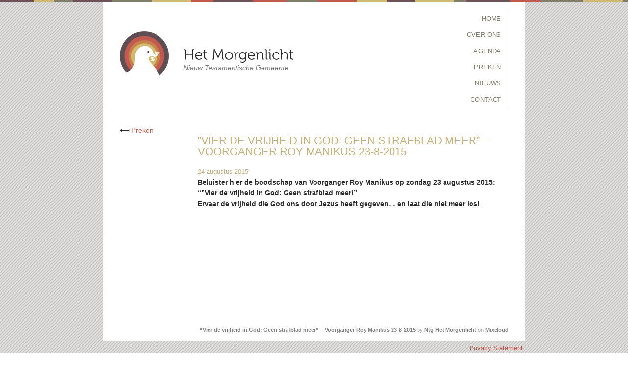

--- FILE ---
content_type: text/html; charset=UTF-8
request_url: https://ntghetmorgenlicht.nl/preken/vier-de-vrijheid-in-god-geen-strafblad-meer-voorganger-roy-manikus-23-8-2015/
body_size: 6956
content:
<!DOCTYPE html>
<!--[if IE 6]>
<html id="ie6" lang="nl-NL">
<![endif]-->
<!--[if IE 7]>
<html id="ie7" lang="nl-NL">
<![endif]-->
<!--[if IE 8]>
<html id="ie8" lang="nl-NL">
<![endif]-->
<!--[if !(IE 6) | !(IE 7) | !(IE 8)  ]><!-->
<html lang="nl-NL">
<!--<![endif]-->
<head>
<meta charset="UTF-8" />
<meta name="viewport" content="width=device-width" />
<script src="/cufon-yui-1.js" type="text/javascript"></script>
		<script src="/Museo_300_300.font.js" type="text/javascript"></script>
		<script type="text/javascript">
			Cufon.replace('#site-title');
		</script>
<title>&quot;Vier de vrijheid in God: Geen strafblad meer&quot; - Voorganger Roy Manikus 23-8-2015 - Het MorgenlichtHet Morgenlicht</title>
<link rel="profile" href="http://gmpg.org/xfn/11" />
<link rel="stylesheet" type="text/css" media="all" href="https://ntghetmorgenlicht.nl/wp-content/themes/morgenlicht/style.css?v=20251219" />
<link rel="pingback" href="https://ntghetmorgenlicht.nl/xmlrpc.php" />
<!--[if lt IE 9]>
<script src="https://ntghetmorgenlicht.nl/wp-content/themes/morgenlicht/js/html5.js" type="text/javascript"></script>
<![endif]-->
<meta name='robots' content='index, follow, max-image-preview:large, max-snippet:-1, max-video-preview:-1' />

	<!-- This site is optimized with the Yoast SEO plugin v26.6 - https://yoast.com/wordpress/plugins/seo/ -->
	<link rel="canonical" href="https://ntghetmorgenlicht.nl/preken/vier-de-vrijheid-in-god-geen-strafblad-meer-voorganger-roy-manikus-23-8-2015/" />
	<meta property="og:locale" content="nl_NL" />
	<meta property="og:type" content="article" />
	<meta property="og:title" content="&quot;Vier de vrijheid in God: Geen strafblad meer&quot; - Voorganger Roy Manikus 23-8-2015 - Het Morgenlicht" />
	<meta property="og:description" content="Beluister hier de boodschap van Voorganger Roy Manikus op zondag 23 augustus 2015: &#8220;&#8221;Vier de vrijheid in God: Geen strafblad meer!&#8221; Ervaar de vrijheid die God ons door Jezus heeft gegeven&#8230; en laat die niet meer los! &#8220;Vier de vrijheid &hellip; Lees verder &rarr;" />
	<meta property="og:url" content="https://ntghetmorgenlicht.nl/preken/vier-de-vrijheid-in-god-geen-strafblad-meer-voorganger-roy-manikus-23-8-2015/" />
	<meta property="og:site_name" content="Het Morgenlicht" />
	<meta property="article:published_time" content="2015-08-24T14:35:02+00:00" />
	<meta name="author" content="NTG Het Morgenlicht" />
	<meta name="twitter:card" content="summary_large_image" />
	<meta name="twitter:label1" content="Geschreven door" />
	<meta name="twitter:data1" content="NTG Het Morgenlicht" />
	<script type="application/ld+json" class="yoast-schema-graph">{"@context":"https://schema.org","@graph":[{"@type":"WebPage","@id":"https://ntghetmorgenlicht.nl/preken/vier-de-vrijheid-in-god-geen-strafblad-meer-voorganger-roy-manikus-23-8-2015/","url":"https://ntghetmorgenlicht.nl/preken/vier-de-vrijheid-in-god-geen-strafblad-meer-voorganger-roy-manikus-23-8-2015/","name":"\"Vier de vrijheid in God: Geen strafblad meer\" - Voorganger Roy Manikus 23-8-2015 - Het Morgenlicht","isPartOf":{"@id":"https://ntghetmorgenlicht.nl/#website"},"datePublished":"2015-08-24T14:35:02+00:00","author":{"@id":"https://ntghetmorgenlicht.nl/#/schema/person/3417e8a2304a676139fd9d2d6e01f391"},"breadcrumb":{"@id":"https://ntghetmorgenlicht.nl/preken/vier-de-vrijheid-in-god-geen-strafblad-meer-voorganger-roy-manikus-23-8-2015/#breadcrumb"},"inLanguage":"nl-NL","potentialAction":[{"@type":"ReadAction","target":["https://ntghetmorgenlicht.nl/preken/vier-de-vrijheid-in-god-geen-strafblad-meer-voorganger-roy-manikus-23-8-2015/"]}]},{"@type":"BreadcrumbList","@id":"https://ntghetmorgenlicht.nl/preken/vier-de-vrijheid-in-god-geen-strafblad-meer-voorganger-roy-manikus-23-8-2015/#breadcrumb","itemListElement":[{"@type":"ListItem","position":1,"name":"Home","item":"https://ntghetmorgenlicht.nl/"},{"@type":"ListItem","position":2,"name":"&#8220;Vier de vrijheid in God: Geen strafblad meer&#8221; &#8211; Voorganger Roy Manikus 23-8-2015"}]},{"@type":"WebSite","@id":"https://ntghetmorgenlicht.nl/#website","url":"https://ntghetmorgenlicht.nl/","name":"Het Morgenlicht","description":"Nieuw Testamentische Gemeente","potentialAction":[{"@type":"SearchAction","target":{"@type":"EntryPoint","urlTemplate":"https://ntghetmorgenlicht.nl/?s={search_term_string}"},"query-input":{"@type":"PropertyValueSpecification","valueRequired":true,"valueName":"search_term_string"}}],"inLanguage":"nl-NL"},{"@type":"Person","@id":"https://ntghetmorgenlicht.nl/#/schema/person/3417e8a2304a676139fd9d2d6e01f391","name":"NTG Het Morgenlicht","image":{"@type":"ImageObject","inLanguage":"nl-NL","@id":"https://ntghetmorgenlicht.nl/#/schema/person/image/","url":"https://secure.gravatar.com/avatar/94031ce4ea9ff5ee13e72079bb4fb2f0a4ebc49db84052a5a3ca551824e5e3b2?s=96&d=mm&r=g","contentUrl":"https://secure.gravatar.com/avatar/94031ce4ea9ff5ee13e72079bb4fb2f0a4ebc49db84052a5a3ca551824e5e3b2?s=96&d=mm&r=g","caption":"NTG Het Morgenlicht"}}]}</script>
	<!-- / Yoast SEO plugin. -->


<link rel="alternate" title="oEmbed (JSON)" type="application/json+oembed" href="https://ntghetmorgenlicht.nl/wp-json/oembed/1.0/embed?url=https%3A%2F%2Fntghetmorgenlicht.nl%2Fpreken%2Fvier-de-vrijheid-in-god-geen-strafblad-meer-voorganger-roy-manikus-23-8-2015%2F" />
<link rel="alternate" title="oEmbed (XML)" type="text/xml+oembed" href="https://ntghetmorgenlicht.nl/wp-json/oembed/1.0/embed?url=https%3A%2F%2Fntghetmorgenlicht.nl%2Fpreken%2Fvier-de-vrijheid-in-god-geen-strafblad-meer-voorganger-roy-manikus-23-8-2015%2F&#038;format=xml" />
<style id='wp-img-auto-sizes-contain-inline-css' type='text/css'>
img:is([sizes=auto i],[sizes^="auto," i]){contain-intrinsic-size:3000px 1500px}
/*# sourceURL=wp-img-auto-sizes-contain-inline-css */
</style>
<style id='wp-block-library-inline-css' type='text/css'>
:root{--wp-block-synced-color:#7a00df;--wp-block-synced-color--rgb:122,0,223;--wp-bound-block-color:var(--wp-block-synced-color);--wp-editor-canvas-background:#ddd;--wp-admin-theme-color:#007cba;--wp-admin-theme-color--rgb:0,124,186;--wp-admin-theme-color-darker-10:#006ba1;--wp-admin-theme-color-darker-10--rgb:0,107,160.5;--wp-admin-theme-color-darker-20:#005a87;--wp-admin-theme-color-darker-20--rgb:0,90,135;--wp-admin-border-width-focus:2px}@media (min-resolution:192dpi){:root{--wp-admin-border-width-focus:1.5px}}.wp-element-button{cursor:pointer}:root .has-very-light-gray-background-color{background-color:#eee}:root .has-very-dark-gray-background-color{background-color:#313131}:root .has-very-light-gray-color{color:#eee}:root .has-very-dark-gray-color{color:#313131}:root .has-vivid-green-cyan-to-vivid-cyan-blue-gradient-background{background:linear-gradient(135deg,#00d084,#0693e3)}:root .has-purple-crush-gradient-background{background:linear-gradient(135deg,#34e2e4,#4721fb 50%,#ab1dfe)}:root .has-hazy-dawn-gradient-background{background:linear-gradient(135deg,#faaca8,#dad0ec)}:root .has-subdued-olive-gradient-background{background:linear-gradient(135deg,#fafae1,#67a671)}:root .has-atomic-cream-gradient-background{background:linear-gradient(135deg,#fdd79a,#004a59)}:root .has-nightshade-gradient-background{background:linear-gradient(135deg,#330968,#31cdcf)}:root .has-midnight-gradient-background{background:linear-gradient(135deg,#020381,#2874fc)}:root{--wp--preset--font-size--normal:16px;--wp--preset--font-size--huge:42px}.has-regular-font-size{font-size:1em}.has-larger-font-size{font-size:2.625em}.has-normal-font-size{font-size:var(--wp--preset--font-size--normal)}.has-huge-font-size{font-size:var(--wp--preset--font-size--huge)}.has-text-align-center{text-align:center}.has-text-align-left{text-align:left}.has-text-align-right{text-align:right}.has-fit-text{white-space:nowrap!important}#end-resizable-editor-section{display:none}.aligncenter{clear:both}.items-justified-left{justify-content:flex-start}.items-justified-center{justify-content:center}.items-justified-right{justify-content:flex-end}.items-justified-space-between{justify-content:space-between}.screen-reader-text{border:0;clip-path:inset(50%);height:1px;margin:-1px;overflow:hidden;padding:0;position:absolute;width:1px;word-wrap:normal!important}.screen-reader-text:focus{background-color:#ddd;clip-path:none;color:#444;display:block;font-size:1em;height:auto;left:5px;line-height:normal;padding:15px 23px 14px;text-decoration:none;top:5px;width:auto;z-index:100000}html :where(.has-border-color){border-style:solid}html :where([style*=border-top-color]){border-top-style:solid}html :where([style*=border-right-color]){border-right-style:solid}html :where([style*=border-bottom-color]){border-bottom-style:solid}html :where([style*=border-left-color]){border-left-style:solid}html :where([style*=border-width]){border-style:solid}html :where([style*=border-top-width]){border-top-style:solid}html :where([style*=border-right-width]){border-right-style:solid}html :where([style*=border-bottom-width]){border-bottom-style:solid}html :where([style*=border-left-width]){border-left-style:solid}html :where(img[class*=wp-image-]){height:auto;max-width:100%}:where(figure){margin:0 0 1em}html :where(.is-position-sticky){--wp-admin--admin-bar--position-offset:var(--wp-admin--admin-bar--height,0px)}@media screen and (max-width:600px){html :where(.is-position-sticky){--wp-admin--admin-bar--position-offset:0px}}

/*# sourceURL=wp-block-library-inline-css */
</style><style id='global-styles-inline-css' type='text/css'>
:root{--wp--preset--aspect-ratio--square: 1;--wp--preset--aspect-ratio--4-3: 4/3;--wp--preset--aspect-ratio--3-4: 3/4;--wp--preset--aspect-ratio--3-2: 3/2;--wp--preset--aspect-ratio--2-3: 2/3;--wp--preset--aspect-ratio--16-9: 16/9;--wp--preset--aspect-ratio--9-16: 9/16;--wp--preset--color--black: #000000;--wp--preset--color--cyan-bluish-gray: #abb8c3;--wp--preset--color--white: #ffffff;--wp--preset--color--pale-pink: #f78da7;--wp--preset--color--vivid-red: #cf2e2e;--wp--preset--color--luminous-vivid-orange: #ff6900;--wp--preset--color--luminous-vivid-amber: #fcb900;--wp--preset--color--light-green-cyan: #7bdcb5;--wp--preset--color--vivid-green-cyan: #00d084;--wp--preset--color--pale-cyan-blue: #8ed1fc;--wp--preset--color--vivid-cyan-blue: #0693e3;--wp--preset--color--vivid-purple: #9b51e0;--wp--preset--gradient--vivid-cyan-blue-to-vivid-purple: linear-gradient(135deg,rgb(6,147,227) 0%,rgb(155,81,224) 100%);--wp--preset--gradient--light-green-cyan-to-vivid-green-cyan: linear-gradient(135deg,rgb(122,220,180) 0%,rgb(0,208,130) 100%);--wp--preset--gradient--luminous-vivid-amber-to-luminous-vivid-orange: linear-gradient(135deg,rgb(252,185,0) 0%,rgb(255,105,0) 100%);--wp--preset--gradient--luminous-vivid-orange-to-vivid-red: linear-gradient(135deg,rgb(255,105,0) 0%,rgb(207,46,46) 100%);--wp--preset--gradient--very-light-gray-to-cyan-bluish-gray: linear-gradient(135deg,rgb(238,238,238) 0%,rgb(169,184,195) 100%);--wp--preset--gradient--cool-to-warm-spectrum: linear-gradient(135deg,rgb(74,234,220) 0%,rgb(151,120,209) 20%,rgb(207,42,186) 40%,rgb(238,44,130) 60%,rgb(251,105,98) 80%,rgb(254,248,76) 100%);--wp--preset--gradient--blush-light-purple: linear-gradient(135deg,rgb(255,206,236) 0%,rgb(152,150,240) 100%);--wp--preset--gradient--blush-bordeaux: linear-gradient(135deg,rgb(254,205,165) 0%,rgb(254,45,45) 50%,rgb(107,0,62) 100%);--wp--preset--gradient--luminous-dusk: linear-gradient(135deg,rgb(255,203,112) 0%,rgb(199,81,192) 50%,rgb(65,88,208) 100%);--wp--preset--gradient--pale-ocean: linear-gradient(135deg,rgb(255,245,203) 0%,rgb(182,227,212) 50%,rgb(51,167,181) 100%);--wp--preset--gradient--electric-grass: linear-gradient(135deg,rgb(202,248,128) 0%,rgb(113,206,126) 100%);--wp--preset--gradient--midnight: linear-gradient(135deg,rgb(2,3,129) 0%,rgb(40,116,252) 100%);--wp--preset--font-size--small: 13px;--wp--preset--font-size--medium: 20px;--wp--preset--font-size--large: 36px;--wp--preset--font-size--x-large: 42px;--wp--preset--spacing--20: 0.44rem;--wp--preset--spacing--30: 0.67rem;--wp--preset--spacing--40: 1rem;--wp--preset--spacing--50: 1.5rem;--wp--preset--spacing--60: 2.25rem;--wp--preset--spacing--70: 3.38rem;--wp--preset--spacing--80: 5.06rem;--wp--preset--shadow--natural: 6px 6px 9px rgba(0, 0, 0, 0.2);--wp--preset--shadow--deep: 12px 12px 50px rgba(0, 0, 0, 0.4);--wp--preset--shadow--sharp: 6px 6px 0px rgba(0, 0, 0, 0.2);--wp--preset--shadow--outlined: 6px 6px 0px -3px rgb(255, 255, 255), 6px 6px rgb(0, 0, 0);--wp--preset--shadow--crisp: 6px 6px 0px rgb(0, 0, 0);}:where(.is-layout-flex){gap: 0.5em;}:where(.is-layout-grid){gap: 0.5em;}body .is-layout-flex{display: flex;}.is-layout-flex{flex-wrap: wrap;align-items: center;}.is-layout-flex > :is(*, div){margin: 0;}body .is-layout-grid{display: grid;}.is-layout-grid > :is(*, div){margin: 0;}:where(.wp-block-columns.is-layout-flex){gap: 2em;}:where(.wp-block-columns.is-layout-grid){gap: 2em;}:where(.wp-block-post-template.is-layout-flex){gap: 1.25em;}:where(.wp-block-post-template.is-layout-grid){gap: 1.25em;}.has-black-color{color: var(--wp--preset--color--black) !important;}.has-cyan-bluish-gray-color{color: var(--wp--preset--color--cyan-bluish-gray) !important;}.has-white-color{color: var(--wp--preset--color--white) !important;}.has-pale-pink-color{color: var(--wp--preset--color--pale-pink) !important;}.has-vivid-red-color{color: var(--wp--preset--color--vivid-red) !important;}.has-luminous-vivid-orange-color{color: var(--wp--preset--color--luminous-vivid-orange) !important;}.has-luminous-vivid-amber-color{color: var(--wp--preset--color--luminous-vivid-amber) !important;}.has-light-green-cyan-color{color: var(--wp--preset--color--light-green-cyan) !important;}.has-vivid-green-cyan-color{color: var(--wp--preset--color--vivid-green-cyan) !important;}.has-pale-cyan-blue-color{color: var(--wp--preset--color--pale-cyan-blue) !important;}.has-vivid-cyan-blue-color{color: var(--wp--preset--color--vivid-cyan-blue) !important;}.has-vivid-purple-color{color: var(--wp--preset--color--vivid-purple) !important;}.has-black-background-color{background-color: var(--wp--preset--color--black) !important;}.has-cyan-bluish-gray-background-color{background-color: var(--wp--preset--color--cyan-bluish-gray) !important;}.has-white-background-color{background-color: var(--wp--preset--color--white) !important;}.has-pale-pink-background-color{background-color: var(--wp--preset--color--pale-pink) !important;}.has-vivid-red-background-color{background-color: var(--wp--preset--color--vivid-red) !important;}.has-luminous-vivid-orange-background-color{background-color: var(--wp--preset--color--luminous-vivid-orange) !important;}.has-luminous-vivid-amber-background-color{background-color: var(--wp--preset--color--luminous-vivid-amber) !important;}.has-light-green-cyan-background-color{background-color: var(--wp--preset--color--light-green-cyan) !important;}.has-vivid-green-cyan-background-color{background-color: var(--wp--preset--color--vivid-green-cyan) !important;}.has-pale-cyan-blue-background-color{background-color: var(--wp--preset--color--pale-cyan-blue) !important;}.has-vivid-cyan-blue-background-color{background-color: var(--wp--preset--color--vivid-cyan-blue) !important;}.has-vivid-purple-background-color{background-color: var(--wp--preset--color--vivid-purple) !important;}.has-black-border-color{border-color: var(--wp--preset--color--black) !important;}.has-cyan-bluish-gray-border-color{border-color: var(--wp--preset--color--cyan-bluish-gray) !important;}.has-white-border-color{border-color: var(--wp--preset--color--white) !important;}.has-pale-pink-border-color{border-color: var(--wp--preset--color--pale-pink) !important;}.has-vivid-red-border-color{border-color: var(--wp--preset--color--vivid-red) !important;}.has-luminous-vivid-orange-border-color{border-color: var(--wp--preset--color--luminous-vivid-orange) !important;}.has-luminous-vivid-amber-border-color{border-color: var(--wp--preset--color--luminous-vivid-amber) !important;}.has-light-green-cyan-border-color{border-color: var(--wp--preset--color--light-green-cyan) !important;}.has-vivid-green-cyan-border-color{border-color: var(--wp--preset--color--vivid-green-cyan) !important;}.has-pale-cyan-blue-border-color{border-color: var(--wp--preset--color--pale-cyan-blue) !important;}.has-vivid-cyan-blue-border-color{border-color: var(--wp--preset--color--vivid-cyan-blue) !important;}.has-vivid-purple-border-color{border-color: var(--wp--preset--color--vivid-purple) !important;}.has-vivid-cyan-blue-to-vivid-purple-gradient-background{background: var(--wp--preset--gradient--vivid-cyan-blue-to-vivid-purple) !important;}.has-light-green-cyan-to-vivid-green-cyan-gradient-background{background: var(--wp--preset--gradient--light-green-cyan-to-vivid-green-cyan) !important;}.has-luminous-vivid-amber-to-luminous-vivid-orange-gradient-background{background: var(--wp--preset--gradient--luminous-vivid-amber-to-luminous-vivid-orange) !important;}.has-luminous-vivid-orange-to-vivid-red-gradient-background{background: var(--wp--preset--gradient--luminous-vivid-orange-to-vivid-red) !important;}.has-very-light-gray-to-cyan-bluish-gray-gradient-background{background: var(--wp--preset--gradient--very-light-gray-to-cyan-bluish-gray) !important;}.has-cool-to-warm-spectrum-gradient-background{background: var(--wp--preset--gradient--cool-to-warm-spectrum) !important;}.has-blush-light-purple-gradient-background{background: var(--wp--preset--gradient--blush-light-purple) !important;}.has-blush-bordeaux-gradient-background{background: var(--wp--preset--gradient--blush-bordeaux) !important;}.has-luminous-dusk-gradient-background{background: var(--wp--preset--gradient--luminous-dusk) !important;}.has-pale-ocean-gradient-background{background: var(--wp--preset--gradient--pale-ocean) !important;}.has-electric-grass-gradient-background{background: var(--wp--preset--gradient--electric-grass) !important;}.has-midnight-gradient-background{background: var(--wp--preset--gradient--midnight) !important;}.has-small-font-size{font-size: var(--wp--preset--font-size--small) !important;}.has-medium-font-size{font-size: var(--wp--preset--font-size--medium) !important;}.has-large-font-size{font-size: var(--wp--preset--font-size--large) !important;}.has-x-large-font-size{font-size: var(--wp--preset--font-size--x-large) !important;}
/*# sourceURL=global-styles-inline-css */
</style>

<style id='classic-theme-styles-inline-css' type='text/css'>
/*! This file is auto-generated */
.wp-block-button__link{color:#fff;background-color:#32373c;border-radius:9999px;box-shadow:none;text-decoration:none;padding:calc(.667em + 2px) calc(1.333em + 2px);font-size:1.125em}.wp-block-file__button{background:#32373c;color:#fff;text-decoration:none}
/*# sourceURL=/wp-includes/css/classic-themes.min.css */
</style>
<link rel='stylesheet' id='contact-form-7-css' href='https://ntghetmorgenlicht.nl/wp-content/plugins/contact-form-7/includes/css/styles.css?ver=6.1.4' type='text/css' media='all' />
</head>

<body class="wp-singular post-template-default single single-post postid-1984 single-format-standard wp-theme-morgenlicht single-author singular two-column right-sidebar">
<div id="top"></div>
<div id="page" class="hfeed">
	<header id="branding" role="banner">
			<div class="logo">
			<img src="https://ntghetmorgenlicht.nl/wp-content/themes/morgenlicht/images/logo.png" height="100" width="100" />
				<h1 id="site-title"><span><a href="https://ntghetmorgenlicht.nl/" title="Het Morgenlicht" rel="home">Het Morgenlicht</a></span></h1>
				<h2 id="site-description">Nieuw Testamentische Gemeente</h2>
			</div>


			<nav class="access" role="navigation">
				<h3 class="assistive-text">Main menu</h3>
								<div class="skip-link"><a class="assistive-text" href="#content" title="Skip to primary content">Skip to primary content</a></div>
				<div class="skip-link"><a class="assistive-text" href="#secondary" title="Skip to secondary content">Skip to secondary content</a></div>
								<div class="menu-menu-container"><ul id="menu-menu" class="menu"><li id="menu-item-142" class="menu-item menu-item-type-custom menu-item-object-custom menu-item-home menu-item-142"><a href="https://ntghetmorgenlicht.nl/">Home</a></li>
<li id="menu-item-10" class="menu-item menu-item-type-post_type menu-item-object-page menu-item-has-children menu-item-10"><a href="https://ntghetmorgenlicht.nl/over-ons/">Over Ons</a>
<ul class="sub-menu">
	<li id="menu-item-531" class="menu-item menu-item-type-post_type menu-item-object-page menu-item-531"><a href="https://ntghetmorgenlicht.nl/over-ons/">Over Ons</a></li>
	<li id="menu-item-122" class="menu-item menu-item-type-post_type menu-item-object-page menu-item-122"><a href="https://ntghetmorgenlicht.nl/over-ons/onze-visie/">Onze Visie</a></li>
	<li id="menu-item-121" class="menu-item menu-item-type-post_type menu-item-object-page menu-item-121"><a href="https://ntghetmorgenlicht.nl/over-ons/samenkomsten/">Diensten</a></li>
	<li id="menu-item-2138" class="menu-item menu-item-type-post_type menu-item-object-page menu-item-2138"><a href="https://ntghetmorgenlicht.nl/over-ons/anbi/">ANBI</a></li>
</ul>
</li>
<li id="menu-item-16" class="menu-item menu-item-type-post_type_archive menu-item-object-event menu-item-16"><a href="https://ntghetmorgenlicht.nl/?post_type=event">Agenda</a></li>
<li id="menu-item-492" class="menu-item menu-item-type-taxonomy menu-item-object-category current-post-ancestor current-menu-parent current-post-parent menu-item-492"><a href="https://ntghetmorgenlicht.nl/category/preken/">Preken</a></li>
<li id="menu-item-12" class="menu-item menu-item-type-taxonomy menu-item-object-category menu-item-12"><a href="https://ntghetmorgenlicht.nl/category/nieuws/">Nieuws</a></li>
<li id="menu-item-9" class="menu-item menu-item-type-post_type menu-item-object-page menu-item-9"><a href="https://ntghetmorgenlicht.nl/contact/">Contact</a></li>
</ul></div>			</nav><!-- #access -->
	</header><!-- #branding -->


	<div id="main">
		<div id="primary">
			<div id="content" role="main">

				
					
<article id="post-1984" class="post-1984 post type-post status-publish format-standard hentry category-preken">
	<header class="entry-header">
		

				<div class="entry-meta-single">
					&#10235;  <a href="https://ntghetmorgenlicht.nl/category/preken/" rel="category tag">Preken</a>		</div><!-- .entry-meta -->
			</header><!-- .entry-header -->

	<div class="entry-content">
	<h1 class="single-title">&#8220;Vier de vrijheid in God: Geen strafblad meer&#8221; &#8211; Voorganger Roy Manikus 23-8-2015</h1>
	<span class="sep"></span><time class="entry-date" datetime="2015-08-24T14:35:02+02:00" pubdate>24 augustus 2015</time>		<p><strong>Beluister hier de boodschap van Voorganger Roy Manikus op zondag 23 augustus 2015: &#8220;&#8221;Vier de vrijheid in God: Geen strafblad meer!&#8221;<br />
Ervaar de vrijheid die God ons door Jezus heeft gegeven&#8230; en laat die niet meer los!</strong></p>
<p><iframe width="660" height="180" src="https://www.mixcloud.com/widget/iframe/?embed_type=widget_standard&amp;embed_uuid=afe98137-1dbb-4116-9c35-40d46145404d&amp;feed=https%3A%2F%2Fwww.mixcloud.com%2FNTGHetMorgenlicht%2Fvier-de-vrijheid-in-god-geen-strafblad-meer-voorganger-roy-manikus-23-8-2015%2F&amp;hide_cover=1&amp;hide_tracklist=1&amp;replace=0" frameborder="0"></iframe></p>
<div style="clear: both; height: 3px; width: 652px;"></div>
<p style="display: block; font-size: 11px; font-family: 'Open Sans', Helvetica, Arial, sans-serif; margin: 0px; padding: 3px 4px; color: rgb(153, 153, 153); width: 652px;"><a href="https://www.mixcloud.com/NTGHetMorgenlicht/vier-de-vrijheid-in-god-geen-strafblad-meer-voorganger-roy-manikus-23-8-2015/?utm_source=widget&amp;utm_medium=web&amp;utm_campaign=base_links&amp;utm_term=resource_link" target="_blank" style="color: rgb(128, 128, 128); font-weight: bold;">&#8220;Vier de vrijheid in God: Geen strafblad meer&#8221; &#8211; Voorganger Roy Manikus 23-8-2015</a><span> by </span><a href="https://www.mixcloud.com/NTGHetMorgenlicht/?utm_source=widget&amp;utm_medium=web&amp;utm_campaign=base_links&amp;utm_term=profile_link" target="_blank" style="color: rgb(128, 128, 128); font-weight: bold;">Ntg Het Morgenlicht</a><span> on </span><a href="https://www.mixcloud.com/?utm_source=widget&amp;utm_medium=web&amp;utm_campaign=base_links&amp;utm_term=homepage_link" target="_blank" style="color: rgb(128, 128, 128); font-weight: bold;"> Mixcloud</a></p>
<div style="clear: both; height: 3px; width: 652px;"></div>
			</div><!-- .entry-content -->

	<footer class="entry-meta">


			</footer><!-- .entry-meta -->
</article><!-- #post-1984 -->

				
			</div><!-- #content -->
		</div><!-- #primary -->


	</div><!-- #main -->

	<footer id="colophon" role="contentinfo">
	
	<script type="text/javascript"> Cufon.now(); </script>

			

	</footer><!-- #colophon -->
</div><!-- #page -->

<div id="foot">

<div class="social"><iframe src="//www.facebook.com/plugins/like.php?href=https://www.facebook.com/NTGHetMorgenlicht&amp;send=false&amp;layout=button_count&amp;width=150&amp;show_faces=false&amp;action=like&amp;colorscheme=light&amp;font=tahoma&amp;height=21&amp;appId=249160508454623" scrolling="no" frameborder="0" style="border:none; overflow:hidden; width:400px; height:21px;" allowTransparency="true"></iframe></div>
<div class="qrafts">	<a href="https://ntghetmorgenlicht.nl/over-ons/privacystatement/">Privacy Statement</a></div>
</div>

<script type="speculationrules">
{"prefetch":[{"source":"document","where":{"and":[{"href_matches":"/*"},{"not":{"href_matches":["/wp-*.php","/wp-admin/*","/wp-content/uploads/*","/wp-content/*","/wp-content/plugins/*","/wp-content/themes/morgenlicht/*","/*\\?(.+)"]}},{"not":{"selector_matches":"a[rel~=\"nofollow\"]"}},{"not":{"selector_matches":".no-prefetch, .no-prefetch a"}}]},"eagerness":"conservative"}]}
</script>
<script type="text/javascript" src="https://ntghetmorgenlicht.nl/wp-includes/js/comment-reply.min.js?ver=6.9" id="comment-reply-js" async="async" data-wp-strategy="async" fetchpriority="low"></script>
<script type="text/javascript" src="https://ntghetmorgenlicht.nl/wp-includes/js/dist/hooks.min.js?ver=dd5603f07f9220ed27f1" id="wp-hooks-js"></script>
<script type="text/javascript" src="https://ntghetmorgenlicht.nl/wp-includes/js/dist/i18n.min.js?ver=c26c3dc7bed366793375" id="wp-i18n-js"></script>
<script type="text/javascript" id="wp-i18n-js-after">
/* <![CDATA[ */
wp.i18n.setLocaleData( { 'text direction\u0004ltr': [ 'ltr' ] } );
//# sourceURL=wp-i18n-js-after
/* ]]> */
</script>
<script type="text/javascript" src="https://ntghetmorgenlicht.nl/wp-content/plugins/contact-form-7/includes/swv/js/index.js?ver=6.1.4" id="swv-js"></script>
<script type="text/javascript" id="contact-form-7-js-translations">
/* <![CDATA[ */
( function( domain, translations ) {
	var localeData = translations.locale_data[ domain ] || translations.locale_data.messages;
	localeData[""].domain = domain;
	wp.i18n.setLocaleData( localeData, domain );
} )( "contact-form-7", {"translation-revision-date":"2025-11-30 09:13:36+0000","generator":"GlotPress\/4.0.3","domain":"messages","locale_data":{"messages":{"":{"domain":"messages","plural-forms":"nplurals=2; plural=n != 1;","lang":"nl"},"This contact form is placed in the wrong place.":["Dit contactformulier staat op de verkeerde plek."],"Error:":["Fout:"]}},"comment":{"reference":"includes\/js\/index.js"}} );
//# sourceURL=contact-form-7-js-translations
/* ]]> */
</script>
<script type="text/javascript" id="contact-form-7-js-before">
/* <![CDATA[ */
var wpcf7 = {
    "api": {
        "root": "https:\/\/ntghetmorgenlicht.nl\/wp-json\/",
        "namespace": "contact-form-7\/v1"
    }
};
//# sourceURL=contact-form-7-js-before
/* ]]> */
</script>
<script type="text/javascript" src="https://ntghetmorgenlicht.nl/wp-content/plugins/contact-form-7/includes/js/index.js?ver=6.1.4" id="contact-form-7-js"></script>

</body>
</html>

--- FILE ---
content_type: text/javascript
request_url: https://ntghetmorgenlicht.nl/Museo_300_300.font.js
body_size: 8794
content:
/*!
 * The following copyright notice may not be removed under any circumstances.
 * 
 * Copyright:
 * Copyright (c) 2008 by Jos Buivenga/exljbris. All rights reserved.
 * 
 * Trademark:
 * Museo is a trademark of Jos Buivenga/exljbris.
 * 
 * Full name:
 * Museo-300
 * 
 * Description:
 * Copyright (c) 2008 by Jos Buivenga/exljbris. All rights reserved.
 * 
 * Manufacturer:
 * Jos Buivenga
 * 
 * Designer:
 * Jos Buivenga
 * 
 * Vendor URL:
 * http://www.josbuivenga.demon.nl
 */
Cufon.registerFont({"w":218,"face":{"font-family":"Museo 300","font-weight":300,"font-stretch":"normal","units-per-em":"360","panose-1":"2 0 0 0 0 0 0 0 0 0","ascent":"270","descent":"-90","x-height":"4","bbox":"-8 -314 334 76","underline-thickness":"18","underline-position":"-18","stemh":"22","stemv":"25","unicode-range":"U+0020-U+2122"},"glyphs":{" ":{"w":97,"k":{"\u2026":18,"\u201d":25,"\u201c":25,"\u2019":25,"\u2018":25,"Y":13,"W":8,"V":8,"T":7,".":18,",":18}},"\u00a0":{"w":97},"!":{"d":"42,-66r-1,-187r25,0r-1,187r-23,0xm40,0r0,-28r28,0r0,28r-28,0","w":106},"\"":{"d":"67,-196r0,-61r22,0r0,61r-22,0xm24,-196r0,-61r21,0r0,61r-21,0","w":112,"k":{"X":-7,"4":18,"T":-7,"Y":-7,"V":-7,"W":-7,"C":4,"G":4,"O":4,"Q":4,"a":17,"A":32,"@":4,"c":4,"d":4,"e":4,"g":4,"o":4,"q":4,"J":25,"M":8,"N":8,"s":4,"Z":-5}},"#":{"d":"54,0r12,-70r-51,0r3,-20r51,0r13,-71r-51,0r3,-20r51,0r13,-72r22,0r-13,72r63,0r12,-72r22,0r-12,72r50,0r-4,20r-50,0r-12,71r50,0r-4,20r-50,0r-12,70r-22,0r12,-70r-62,0r-12,70r-22,0xm91,-90r62,0r13,-71r-62,0","w":256},"$":{"d":"17,-43r18,-15v0,0,21,39,64,39v31,0,50,-20,50,-45v0,-63,-125,-49,-125,-130v0,-31,26,-57,65,-62r0,-35r20,0r0,34v30,2,67,17,59,61r-23,0v4,-27,-15,-38,-43,-38v-33,0,-52,18,-52,39v0,60,125,45,125,130v0,34,-25,65,-66,69r0,33r-20,0r0,-33v-50,-5,-72,-47,-72,-47","w":191,"k":{"7":7}},"%":{"d":"73,-157v-28,0,-51,-22,-51,-50v0,-27,23,-50,51,-50v28,0,50,23,50,50v0,28,-22,50,-50,50xm24,0r193,-253r26,0r-193,253r-26,0xm73,-177v17,0,29,-13,29,-30v0,-16,-12,-30,-29,-30v-17,0,-29,14,-29,30v0,17,12,30,29,30xm144,-45v0,-28,22,-51,50,-51v28,0,51,23,51,51v0,27,-23,49,-51,49v-28,0,-50,-22,-50,-49xm166,-46v0,17,11,30,28,30v17,0,30,-13,30,-30v0,-16,-13,-30,-30,-30v-17,0,-28,14,-28,30","w":267},"&":{"d":"102,4v-88,0,-117,-113,-40,-140v1,-3,-32,-10,-35,-57v-3,-47,56,-75,105,-60r-7,20v-32,-8,-72,7,-72,41v0,17,8,46,55,46r52,0r0,-35r25,0r0,35r34,0r0,22r-34,0v7,75,-19,128,-83,128xm42,-71v0,28,22,52,60,52v49,0,63,-46,58,-105v-58,-4,-118,2,-118,53","w":224},"'":{"d":"24,-196r0,-61r21,0r0,61r-21,0","w":68,"k":{"X":-7,"4":18,"T":-7,"Y":-7,"V":-7,"W":-7,"C":4,"G":4,"O":4,"Q":4,"a":17,"A":32,"@":4,"c":4,"d":4,"e":4,"g":4,"o":4,"q":4,"J":25,"M":8,"N":8,"s":4,"Z":-5}},"(":{"d":"72,34v-51,-82,-57,-213,-3,-297r24,0v-56,90,-51,206,2,297r-23,0","w":111,"k":{"j":-6,"4":14}},")":{"d":"17,34v52,-91,57,-207,2,-297r23,0v55,84,49,215,-3,297r-22,0","w":111},"*":{"d":"55,-121r-19,-14r33,-44r-52,-15r7,-23r52,19r-3,-55r25,0r-3,55r53,-18r7,22v-17,6,-38,8,-53,16r34,43r-19,14v-11,-15,-20,-32,-32,-46","w":171},"+":{"d":"15,-92r0,-21r83,0r0,-91r22,0r0,91r83,0r0,21r-83,0r0,92r-22,0r0,-92r-83,0","k":{"7":7}},",":{"d":"29,-30r26,0r-26,65r-21,0","w":77,"k":{"9":2,"7":7,"6":4,"4":6,"0":7,"T":25,"Y":29,"V":25,"W":25,"C":4,"G":4,"O":4,"Q":4,"v":14,"w":14,"y":14,"\u00ad":30,"\u2013":30,"\u2014":30,"@":5,"c":5,"d":5,"e":5,"g":5,"o":5,"q":5,"J":-9,"B":7,"D":7,"E":7,"F":7,"H":7,"K":7,"L":7,"P":7,"R":7}},"-":{"d":"27,-91r0,-22r102,0r0,22r-102,0","w":155,"k":{"x":9,"X":4,"9":13,"7":25,"5":10,"3":14,"1":11}},"\u00ad":{"d":"27,-91r0,-22r102,0r0,22r-102,0","w":155,"k":{"T":22,"Y":22,"V":11,"W":11,"C":-5,"G":-5,"O":-5,"Q":-5,"v":6,"w":6,"y":6,"A":6,"z":6,"S":9,"Z":4}},".":{"d":"25,0r0,-29r28,0r0,29r-28,0","w":77,"k":{"9":2,"7":7,"6":4,"4":6,"0":7,"T":25,"Y":29,"V":25,"W":25,"C":4,"G":4,"O":4,"Q":4,"v":14,"w":14,"y":14,"\u00ad":30,"\u2013":30,"\u2014":30,"@":5,"c":5,"d":5,"e":5,"g":5,"o":5,"q":5,"J":-9,"B":7,"D":7,"E":7,"F":7,"H":7,"K":7,"L":7,"P":7,"R":7}},"\/":{"d":"1,15r92,-282r22,0r-91,282r-23,0","w":117,"k":{"7":-4}},"0":{"d":"108,4v-66,0,-87,-58,-87,-131v0,-73,21,-130,87,-130v66,0,88,57,88,130v0,73,-22,131,-88,131xm108,-19v48,0,62,-48,62,-108v0,-60,-14,-107,-62,-107v-48,0,-61,47,-61,107v0,60,13,108,61,108","w":216,"k":{"\u2026":14,".":14,",":14,"8":4,"7":10,"3":3,"2":4,"1":5}},"1":{"d":"23,0r0,-22r57,0r-1,-200v-4,8,-30,33,-39,42r-16,-16r57,-57r24,0r0,231r55,0r0,22r-137,0","w":171,"k":{"\u201d":18,"\u201c":18,"\u2019":18,"\u2018":18,"\u2014":18,"\u2013":18,"-":18,"'":22,"\"":22,"9":4,"8":3,"7":4,"6":4,"5":3,"4":6,"3":1,"0":5,"\/":-10,"%":8}},"2":{"d":"15,-25v0,-94,134,-86,134,-161v0,-52,-90,-63,-97,-20r0,12r-24,0v-9,-48,37,-63,70,-63v48,0,77,32,77,71v0,89,-134,86,-134,156v0,5,3,8,8,8r106,0v11,0,7,-15,8,-25r23,0v0,23,4,47,-21,47r-127,0v-17,0,-23,-7,-23,-25","w":203,"k":{"\u2014":10,"\u2013":10,"-":10,"9":6,"7":1,"4":7,"0":2}},"3":{"d":"9,-31r15,-19v0,0,27,31,67,31v30,0,57,-23,57,-55v0,-40,-36,-57,-79,-53r-6,-15r75,-90v-20,2,-62,1,-86,1v-11,0,-7,15,-8,25r-23,0v0,-23,-4,-47,21,-47r128,0r0,16r-74,88v32,2,78,20,78,74v0,43,-36,79,-84,79v-50,0,-81,-35,-81,-35","w":190,"k":{"9":2,"7":2}},"4":{"d":"5,-70r0,-16r124,-167r27,0r0,161r40,0r0,22r-40,0r0,70r-26,0r0,-70r-125,0xm131,-92r0,-128r-96,129v25,-2,67,-1,96,-1","w":202,"k":{"\u2026":4,"\u201d":7,"\u201c":7,"\u2019":7,"\u2018":7,".":4,",":4,"9":4,"4":-11,"2":-7,"1":3}},"5":{"d":"19,-32r16,-17v0,0,19,30,59,30v36,0,63,-26,63,-59v0,-35,-30,-60,-66,-60v-42,0,-42,23,-61,9r11,-102v3,-40,69,-17,105,-22v25,-4,21,24,21,47r-23,0v-1,-10,3,-25,-8,-25r-64,0v-5,0,-7,3,-8,8v-2,23,-8,51,-8,72v0,0,16,-10,38,-10v51,0,89,37,89,83v0,45,-38,82,-89,82v-50,0,-75,-36,-75,-36","w":204,"k":{"\u2026":5,".":5,",":5,"9":1,"7":6,"5":3,"3":3,"2":2,"1":7,"0":3}},"6":{"d":"107,4v-55,0,-92,-49,-92,-115v0,-64,34,-146,112,-146v28,0,46,10,46,10r-9,22v0,0,-16,-9,-37,-9v-52,-1,-83,55,-84,104v38,-57,143,-30,143,50v0,53,-35,84,-79,84xm42,-95v0,33,27,76,65,76v34,0,54,-26,54,-61v0,-35,-22,-58,-57,-58v-34,0,-62,22,-62,43","w":201,"k":{"\u2014":5,"\u2013":5,"-":5,"9":4,"7":3,"5":2,"3":2,"0":3}},"7":{"d":"28,0r125,-231r-111,0v-11,0,-6,15,-7,25r-24,0v0,-23,-4,-47,21,-47r150,0r0,17r-125,236r-29,0","w":184,"k":{"\u2026":43,"\u201d":-13,"\u201c":-13,"\u2019":-13,"\u2018":-13,"\u2014":19,"\u2013":19,">":14,"=":14,"<":14,";":5,":":5,".":43,"-":19,",":43,"+":14,"?":-6,"9":3,"8":3,"7":-2,"5":1,"4":21,"2":3,"0":7,"\/":22}},"8":{"d":"17,-71v0,-46,46,-65,45,-68v-57,-24,-39,-118,42,-118v48,0,77,28,77,67v0,39,-34,63,-34,63v72,27,39,131,-44,131v-45,0,-86,-27,-86,-75xm53,-191v-1,34,41,44,71,53v9,0,32,-25,32,-51v0,-27,-21,-45,-52,-45v-32,0,-51,19,-51,43xm162,-69v0,-35,-49,-49,-78,-58v-10,0,-41,24,-41,55v0,33,29,53,60,53v30,0,59,-20,59,-50","w":205,"k":{"9":3,"7":4,"4":-1,"0":4}},"9":{"d":"28,-6r10,-22v0,0,16,9,37,9v52,1,83,-55,83,-104v-38,57,-143,28,-143,-50v0,-53,36,-84,80,-84v55,0,91,49,91,115v0,64,-33,146,-111,146v-28,0,-47,-10,-47,-10xm98,-115v34,0,61,-22,61,-43v0,-33,-26,-76,-64,-76v-34,0,-54,26,-54,61v0,35,22,58,57,58","w":201,"k":{"\u2026":14,".":14,",":14,"8":2,"7":5,"3":2,"2":2,"0":2}},":":{"d":"37,-152r0,-29r28,0r0,29r-28,0xm37,0r0,-29r28,0r0,29r-28,0","w":101},";":{"d":"37,-152r0,-29r28,0r0,29r-28,0xm19,35r18,-65r26,0r-23,65r-21,0","w":101},"<":{"d":"25,-93r0,-18r163,-73r0,24r-133,58r133,57r0,24","k":{"7":7}},"=":{"d":"25,-123r0,-21r168,0r0,21r-168,0xm25,-60r0,-21r168,0r0,21r-168,0","k":{"7":7}},">":{"d":"28,-21r0,-24r132,-58r-132,-57r0,-24r162,73r0,18","k":{"7":7}},"?":{"d":"55,-66v-9,-70,62,-79,63,-127v0,-23,-19,-41,-47,-41v-24,0,-44,15,-44,15r-13,-18v0,0,22,-21,58,-21v41,0,72,27,72,64v-1,67,-74,62,-64,128r-25,0xm54,0r0,-28r27,0r0,28r-27,0","w":155},"@":{"d":"15,-87v0,-73,57,-132,128,-132v116,0,83,86,88,181r26,0r0,20r-97,0v-41,0,-72,-32,-72,-69v0,-54,53,-77,119,-69v-1,-22,-20,-42,-62,-42v-59,0,-105,51,-105,111v0,61,45,110,107,110r0,22v-75,0,-132,-59,-132,-132xm113,-87v0,44,44,54,94,49r0,-99v-50,-5,-94,5,-94,50","w":266},"A":{"d":"4,0r0,-22v9,0,14,1,18,-8r83,-223r27,0r83,223v3,8,8,8,17,8r0,22v-54,8,-46,-51,-64,-81r-100,0v-18,30,-10,89,-64,81xm75,-103r87,0r-44,-123v-10,36,-30,87,-43,123","w":236,"k":{"X":3}},"B":{"d":"38,-22r0,-209r-24,0r0,-22v78,1,178,-17,176,64v0,28,-14,46,-32,55v26,7,43,32,43,63v0,70,-68,76,-141,71v-15,0,-22,-7,-22,-22xm63,-143v50,2,102,5,102,-45v0,-49,-54,-44,-102,-43r0,88xm63,-30v6,18,43,4,62,8v31,0,49,-20,49,-50v0,-55,-56,-52,-111,-50r0,92","k":{"\u201d":6,"\u201c":6,"\u2019":6,"\u2018":6,"w":2,"v":2,"Y":9,"W":4,"V":4,"T":7,"'":2,"\"":2}},"C":{"d":"14,-129v0,-73,54,-128,125,-128v43,0,106,16,94,74r-23,0v8,-40,-37,-51,-71,-51v-56,0,-99,44,-99,105v0,60,42,110,100,110v52,0,83,-36,83,-36r15,18v0,0,-35,41,-98,41v-74,0,-126,-59,-126,-133","w":249,"k":{"Y":4,"C":2,"G":2,"O":2,"Q":2,"\"":-8,"'":-8,"\u2018":-9,"\u2019":-9,"\u201c":-9,"\u201d":-9,")":-9,"]":-9,"|":-9,"}":-9}},"D":{"d":"39,-22r0,-209r-24,0r0,-22r102,0v76,0,127,46,127,126v0,103,-74,127,-184,127v-15,0,-21,-7,-21,-22xm64,-30v3,16,34,5,50,8v62,0,103,-37,103,-105v0,-86,-62,-112,-153,-104r0,201","w":257,"k":{"i":-3,"X":4,"T":7,"Y":13,"V":4,"W":4,"a":-2,"v":-1,"w":-1,"y":-1,"\u00ad":-5,"\u2013":-5,"\u2014":-5,"\"":4,"'":4,"\u2018":2,"\u2019":2,"\u201c":2,"\u201d":2,",":5,".":5,"\u2026":5,"A":5,"@":-2,"c":-2,"d":-2,"e":-2,"g":-2,"o":-2,"q":-2,"m":-3,"n":-3,"p":-3,"r":-3,"u":-3}},"E":{"d":"39,-22r0,-209r-24,0r0,-22r145,0v25,-2,22,23,22,47r-24,0v-1,-10,3,-25,-8,-25r-86,0r0,92r95,0r0,23r-95,0r0,86v0,5,3,8,8,8r89,0v11,0,6,-15,7,-25r24,0v0,23,3,47,-22,47r-110,0v-15,0,-21,-7,-21,-22","w":200,"k":{"T":3,"V":5,"W":5,"v":1,"w":1,"J":-3,"f":-2}},"F":{"d":"39,0r0,-231r-24,0r0,-22r135,0v25,-2,21,24,21,47r-23,0v-1,-10,3,-25,-8,-25r-76,0r0,95r92,0r0,23r-92,0r0,113r-25,0","w":179,"k":{"\u2026":36,"\u201d":-9,"\u201c":-9,"\u2019":-9,"\u2018":-9,"q":2,"o":2,"g":2,"e":2,"d":2,"c":2,"a":5,"Q":4,"O":4,"N":3,"M":3,"J":6,"G":4,"C":4,"A":17,"@":2,".":36,",":36,"'":-7,"\"":-7}},"G":{"d":"14,-127v0,-73,54,-130,126,-130v59,0,89,31,89,31r-15,18v0,0,-28,-26,-73,-26v-57,0,-101,46,-101,107v0,62,43,108,100,108v50,0,80,-38,80,-38v-1,-19,8,-46,-23,-39r0,-22v23,0,47,-3,47,22r0,96r-23,0r0,-30v0,0,-30,34,-83,34v-69,0,-124,-55,-124,-131","w":262,"k":{"T":6,"U":3,"a":-3,"\u00ad":-7,"\u2013":-7,"\u2014":-7,"\"":2,"'":2,"\u2018":7,"\u2019":7,"\u201c":7,"\u201d":7,"@":-3,"c":-3,"d":-3,"e":-3,"g":-3,"o":-3,"q":-3,"m":-3,"n":-3,"p":-3,"r":-3,"u":-3,":":-10,";":-10,"B":2,"D":2,"E":2,"F":2,"H":2,"K":2,"L":2,"P":2,"R":2}},"H":{"d":"39,0r0,-223v0,-11,-14,-7,-24,-8r0,-22v0,0,49,-4,49,22r0,93r145,0r0,-93v-2,-26,25,-22,49,-22r0,22v-10,1,-24,-3,-24,8r0,223r-25,0r0,-116r-145,0r0,116r-25,0","w":272,"k":{"a":4,"v":4,"w":4,"y":4,",":7,".":7,"\u2026":7,"@":2,"c":2,"d":2,"e":2,"g":2,"o":2,"q":2}},"I":{"d":"17,0r0,-22r23,0r0,-209r-23,0r0,-22r72,0r0,22r-24,0r0,209r24,0r0,22r-72,0","w":105},"J":{"d":"80,4v-38,0,-75,-26,-71,-85r25,0v-3,42,20,62,46,62v22,0,46,-14,46,-53r0,-151v0,-5,-3,-8,-8,-8r-63,0r0,-22v34,5,96,-16,96,22r0,160v0,55,-36,75,-71,75","w":181,"k":{"\u2018":5,"\u2019":5,"\u201c":5,"\u201d":5,",":4,".":4,"\u2026":4,"A":4,":":6,";":6}},"K":{"d":"39,0r0,-223v0,-11,-14,-7,-24,-8r0,-22v0,0,49,-4,49,22r0,88v19,-1,43,5,51,-9r61,-101r29,0v-26,39,-49,86,-78,121v22,23,38,71,56,101v5,10,14,9,26,9r0,22v-26,0,-38,1,-48,-19r-47,-93v-7,-14,-31,-8,-50,-9r0,121r-25,0","w":212,"k":{"x":2,"C":8,"G":8,"O":8,"Q":8,"v":11,"w":11,"y":7,"\u00ad":15,"\u2013":15,"\u2014":15,"\u2018":1,"\u2019":1,"\u201c":1,"\u201d":1,")":-9,"]":-9,"|":-9,"}":-9,",":-7,".":-7,"\u2026":-7,"A":-4,"@":3,"c":3,"d":3,"e":3,"g":3,"o":3,"q":3,":":-11,";":-11,"z":4}},"L":{"d":"39,-22r0,-201v0,-11,-14,-7,-24,-8r0,-22v0,0,49,-4,49,22r0,201v0,5,3,8,8,8r84,0v11,0,6,-15,7,-25r24,0v0,23,3,47,-22,47r-105,0v-15,0,-21,-7,-21,-22","w":190,"k":{"*":28,"T":36,"Y":29,"V":14,"W":14,"C":7,"G":7,"O":7,"Q":7,"U":13,"v":17,"w":17,"y":14,"\u00ad":11,"\u2013":11,"\u2014":11,"\"":29,"'":29,"\u2018":22,"\u2019":22,"\u201c":22,"\u201d":22,",":-4,".":-4,"\u2026":-4,"A":-4,"@":4,"c":4,"d":4,"e":4,"g":4,"o":4,"q":4,"m":2,"n":2,"p":2,"r":2,"u":2,"B":11,"D":11,"E":11,"F":11,"H":11,"K":11,"L":11,"P":11,"R":11,"b":5,"h":5,"k":5,"l":5}},"M":{"d":"8,0r0,-22v9,0,20,2,21,-8r18,-223r25,0r81,177r79,-177r25,0r18,223v0,10,12,8,22,8r0,22v-24,0,-45,3,-47,-22r-13,-189v-18,52,-51,113,-74,164r-22,0r-60,-129v-7,-13,-11,-37,-14,-36v-1,59,-13,131,-13,190v0,25,-22,23,-46,22","w":304,"k":{"\u201d":10,"\u201c":10,"\u2019":10,"\u2018":10,"u":-1,"r":-1,"p":-1,"n":-1,"m":-1,"T":6,"'":11,"\"":11}},"N":{"d":"15,0r0,-22v10,-1,24,3,24,-8r0,-223r23,0r129,180v10,13,18,34,21,33v-4,-54,0,-132,-2,-191v-1,-26,25,-22,49,-22r0,22v-10,1,-24,-3,-24,8r0,223r-23,0r-129,-180v-9,-12,-21,-33,-21,-33v4,54,0,132,2,191v1,26,-25,22,-49,22","w":273,"k":{"a":4,"v":4,"w":4,"y":4,",":7,".":7,"\u2026":7,"@":2,"c":2,"d":2,"e":2,"g":2,"o":2,"q":2}},"O":{"d":"14,-128v0,-73,57,-129,129,-129v72,0,128,56,128,129v0,74,-56,132,-128,132v-72,0,-129,-58,-129,-132xm40,-128v0,61,46,109,103,109v57,0,102,-48,102,-109v0,-60,-45,-106,-102,-106v-57,0,-103,46,-103,106","w":284,"k":{"i":-3,"X":4,"T":7,"Y":13,"V":4,"W":4,"a":-2,"v":-1,"w":-1,"y":-1,"\u00ad":-5,"\u2013":-5,"\u2014":-5,"\"":4,"'":4,"\u2018":2,"\u2019":2,"\u201c":2,"\u201d":2,",":5,".":5,"\u2026":5,"A":5,"@":-2,"c":-2,"d":-2,"e":-2,"g":-2,"o":-2,"q":-2,"m":-3,"n":-3,"p":-3,"r":-3,"u":-3}},"P":{"d":"39,0r0,-231r-24,0r0,-22r107,0v45,0,78,29,78,76v0,70,-61,85,-136,78r0,99r-25,0xm64,-122v57,2,110,3,110,-55v0,-56,-53,-57,-110,-54r0,109","w":208,"k":{"\u2026":38,"z":2,"s":4,"q":7,"o":7,"g":7,"e":7,"d":7,"c":7,"a":7,"N":3,"M":3,"J":7,"A":21,"@":7,".":38,",":38,"'":-2,"\"":-2}},"Q":{"d":"14,-128v0,-73,56,-129,128,-129v110,0,168,137,98,216r31,31r-16,16r-31,-31v-79,69,-210,6,-210,-103xm40,-128v0,61,45,109,102,109v40,0,65,-23,65,-23r-31,-31r16,-16r30,31v53,-65,8,-175,-80,-175v-57,0,-102,45,-102,105","w":284,"k":{"i":-3,"X":4,"T":7,"Y":13,"V":4,"W":4,"a":-2,"v":-1,"w":-1,"y":-1,"\u00ad":-5,"\u2013":-5,"\u2014":-5,"\"":4,"'":4,"\u2018":2,"\u2019":2,"\u201c":2,"\u201d":2,",":5,".":5,"\u2026":5,"A":5,"@":-2,"c":-2,"d":-2,"e":-2,"g":-2,"o":-2,"q":-2,"m":-3,"n":-3,"p":-3,"r":-3,"u":-3}},"R":{"d":"39,0r0,-231r-24,0r0,-22r107,0v42,0,73,28,73,72v0,39,-24,63,-49,68v19,20,30,57,45,82v5,10,11,9,23,9r0,22v-25,0,-36,1,-46,-19r-36,-72v-9,-25,-39,-13,-68,-16r0,107r-25,0xm64,-129v54,2,105,4,105,-51v0,-54,-51,-54,-105,-51r0,102","w":217,"k":{"T":8,"Y":11,"V":2,"W":2,"C":1,"G":1,"O":1,"Q":1,"\u2018":6,"\u2019":6,"\u201c":6,"\u201d":6,",":-7,".":-7,"\u2026":-7,"A":-4,"@":3,"c":3,"d":3,"e":3,"g":3,"o":3,"q":3,"m":-3,"n":-3,"p":-3,"r":-3,"u":-3}},"S":{"d":"13,-32r16,-18v0,0,25,31,65,31v28,0,50,-18,50,-45v0,-63,-125,-51,-125,-129v0,-35,31,-64,78,-64v30,0,78,14,68,61r-24,0v4,-28,-16,-38,-44,-38v-33,0,-52,19,-52,41v0,59,125,43,125,127v0,38,-28,70,-76,70v-52,0,-81,-36,-81,-36","w":186,"k":{"\u00ad":-3,"\u2013":-3,"\u2014":-3,"\"":-3,"'":-3,"@":-2,"c":-2,"d":-2,"e":-2,"g":-2,"o":-2,"q":-2,"m":-2,"n":-2,"p":-2,"r":-2,"u":-2,"z":2}},"T":{"d":"99,0r0,-231r-63,0v-11,-1,-7,15,-8,25r-23,0v1,-23,-5,-47,21,-47r171,0v26,-3,21,24,21,47r-24,0v-1,-10,3,-25,-8,-25r-62,0r0,231r-25,0","w":223,"k":{"j":14,"i":13," ":7,"Y":-4,"V":-3,"W":-3,"C":7,"G":7,"O":7,"Q":7,"a":22,"v":22,"w":22,"y":23,"\u00ad":22,"\u2013":22,"\u2014":22,"\"":-7,"'":-7,",":25,".":25,"\u2026":25,"A":31,"@":27,"c":27,"d":27,"e":27,"g":27,"o":27,"q":27,"m":16,"n":16,"p":16,"r":16,"u":16,"J":18,"z":22,"M":4,"N":4,"s":17}},"U":{"d":"36,-87r0,-136v0,-11,-14,-7,-24,-8r0,-22v0,0,49,-4,49,22r0,143v0,42,27,69,68,69v41,0,68,-27,68,-70r0,-142v-2,-26,25,-22,49,-22r0,22v-10,1,-24,-3,-24,8r0,136v0,55,-37,91,-93,91v-56,0,-93,-36,-93,-91","w":258,"k":{",":4,".":4,"\u2026":4,"A":7,"M":2,"N":2}},"V":{"d":"104,0r-83,-223v-3,-8,-8,-8,-17,-8r0,-22v23,0,34,1,41,21r73,203v18,-67,50,-138,72,-203v7,-21,17,-21,40,-21r0,22v-9,0,-13,0,-16,8r-83,223r-27,0","w":235,"k":{" ":8,"T":-3,"C":4,"G":4,"O":4,"Q":4,"a":17,"\u00ad":11,"\u2013":11,"\u2014":11,"\"":-7,"'":-7,"\u2018":-2,"\u2019":-2,"\u201c":-2,"\u201d":-2,",":25,".":25,"\u2026":25,"A":12,"@":19,"c":19,"d":19,"e":19,"g":19,"o":19,"q":19,"m":7,"n":7,"p":7,"r":7,"u":7,"J":12,"M":2,"N":2,"S":2}},"W":{"d":"82,0r-58,-223v-2,-8,-9,-8,-18,-8r0,-22v23,0,37,-1,42,21r50,201r63,-221r24,0r58,221v12,-65,35,-137,49,-201v5,-22,19,-21,42,-21r0,22v-9,0,-15,0,-17,8r-59,223r-29,0r-57,-213r-60,213r-30,0","w":340,"k":{" ":8,"T":-3,"C":4,"G":4,"O":4,"Q":4,"a":17,"\u00ad":11,"\u2013":11,"\u2014":11,"\"":-7,"'":-7,"\u2018":-2,"\u2019":-2,"\u201c":-2,"\u201d":-2,",":25,".":25,"\u2026":25,"A":12,"@":19,"c":19,"d":19,"e":19,"g":19,"o":19,"q":19,"m":7,"n":7,"p":7,"r":7,"u":7,"J":12,"M":2,"N":2,"S":2}},"X":{"d":"5,0r81,-132r-55,-89v-7,-10,-13,-10,-25,-10r0,-22v54,-8,57,47,80,74r17,29v9,-18,35,-61,48,-83v11,-21,22,-20,48,-20r0,22v-12,0,-18,0,-25,10r-55,89r81,132r-29,0r-69,-115r-68,115r-29,0","w":205,"k":{"\u201d":-5,"\u201c":-5,"\u2019":-5,"\u2018":-5,"\u2014":4,"\u2013":4,"}":-7,"|":-7,"q":3,"o":3,"g":3,"e":3,"d":3,"c":3,"]":-7,"Q":4,"O":4,"G":4,"C":4,"A":3,"@":3,"-":4,")":-7,"'":-7,"\"":-7}},"Y":{"d":"94,0r0,-110r-68,-111v-6,-10,-10,-10,-22,-10r0,-22v23,0,31,-1,44,20r59,100v13,-27,41,-72,58,-100v13,-21,21,-20,45,-20r0,22v-11,0,-18,0,-23,10r-68,111r0,110r-25,0","w":213,"k":{" ":13,"T":-4,"a":16,"\u00ad":22,"\u2013":22,"\u2014":22,"\"":-7,"'":-7,"\u2018":-1,"\u2019":-1,"\u201c":-1,"\u201d":-1,",":29,".":29,"\u2026":29,"A":29,"@":25,"c":25,"d":25,"e":25,"g":25,"o":25,"q":25,"m":13,"n":13,"p":13,"r":13,"u":13,"J":13,"z":11,"M":6,"N":6,"s":17}},"Z":{"d":"7,0r0,-18r154,-213r-119,0v-11,0,-7,15,-8,25r-24,0v0,-23,-3,-47,22,-47r160,0r0,18r-135,190v-9,13,-19,23,-19,23r128,0v11,0,7,-15,8,-25r23,0v0,23,3,47,-22,47r-168,0","w":207,"k":{"\u00ad":9,"\u2013":9,"\u2014":9}},"[":{"d":"36,12r0,-253v-2,-26,25,-22,49,-22r0,20v-10,1,-26,-4,-26,8r0,241v0,12,16,7,26,8r0,20v0,0,-49,4,-49,-22","w":109,"k":{"j":-6,"4":14}},"\\":{"d":"93,15r-91,-282r23,0r91,282r-23,0","w":114},"]":{"d":"24,14v10,-1,26,4,26,-8r0,-241v0,-12,-16,-7,-26,-8r0,-20v0,0,49,-4,49,22r0,253v2,26,-25,22,-49,22r0,-20","w":109},"^":{"d":"26,-90r72,-163r16,0r72,163r-24,0r-56,-133r-56,133r-24,0"},"_":{"d":"2,0r186,0r0,21r-186,0r0,-21","w":189},"`":{"d":"65,-271r-32,-43r28,0r25,43r-21,0","w":129},"a":{"d":"14,-49v0,-66,85,-59,121,-65v0,-38,-13,-51,-46,-51v-13,0,-43,3,-36,27r-23,0v-10,-40,37,-47,59,-47v94,-1,71,78,71,156v0,11,13,8,23,8r0,21v-31,5,-52,-5,-47,-35v0,0,-15,39,-60,39v-30,0,-62,-17,-62,-53xm40,-51v0,17,13,34,40,34v38,0,57,-38,55,-75v-35,0,-95,-3,-95,41","w":190,"k":{"T":31,"v":4,"w":4,"y":4,"\"":25,"'":25,"\u2018":13,"\u2019":13,"\u201c":13,"\u201d":13}},"b":{"d":"30,0r0,-224v0,-11,-13,-8,-23,-8r0,-21v24,0,48,-4,48,22v0,26,-3,56,0,80v0,0,15,-34,61,-34v49,0,79,39,79,95v0,57,-34,94,-82,94v-45,0,-57,-36,-60,-35r1,31r-24,0xm54,-90v0,36,19,73,58,73v32,0,58,-27,58,-73v0,-44,-24,-73,-57,-73v-30,0,-59,22,-59,73","w":210,"k":{"T":14,"Y":11,"a":2,"v":4,"w":4,"y":4,"\"":4,"'":4,"\u2018":17,"\u2019":17,"\u201c":17,"\u201d":17,",":5,".":5,"\u2026":5,"z":4,"b":3,"h":3,"k":3,"l":3}},"c":{"d":"14,-90v0,-55,42,-95,96,-95v26,0,73,11,64,54r-23,0v5,-25,-22,-32,-41,-32v-39,0,-70,29,-70,73v0,45,33,72,71,72v37,0,58,-26,58,-26r11,19v0,0,-25,29,-71,29v-54,0,-95,-38,-95,-94","w":190,"k":{"y":2,"l":1,"k":1,"h":1,"b":1,"T":11}},"d":{"d":"15,-91v0,-57,33,-94,81,-94v44,0,60,33,60,33r0,-72v0,-11,-14,-7,-24,-8r0,-21v24,0,48,-4,48,22r0,202v0,11,13,8,23,8r0,21v-30,4,-53,-4,-47,-32v0,0,-14,36,-62,36v-49,0,-79,-39,-79,-95xm98,-18v30,0,58,-22,58,-73v0,-37,-18,-72,-57,-72v-32,0,-59,26,-59,72v0,45,24,73,58,73","w":211},"e":{"d":"14,-90v0,-59,41,-95,90,-95v54,1,81,43,75,95r-139,0v1,46,33,72,70,72v33,0,55,-22,55,-22r11,18v0,0,-26,26,-67,26v-54,0,-95,-38,-95,-94xm41,-109r113,0v-2,-80,-106,-69,-113,0","w":197,"k":{"T":14,"\u2018":10,"\u2019":10,"\u201c":10,"\u201d":10}},"f":{"d":"32,0r0,-161r-23,0r0,-20r23,0v0,-65,39,-80,73,-73r0,22v-24,-6,-50,6,-49,51r46,0r0,20r-46,0r0,161r-24,0","w":109,"k":{"T":-7,"a":7,"\u00ad":6,"\u2013":6,"\u2014":6,"\u2018":-16,"\u2019":-16,"\u201c":-16,"\u201d":-16,")":-5,"]":-5,"|":-5,"}":-5,",":18,".":18,"\u2026":18,"@":8,"c":8,"d":8,"e":8,"g":8,"o":8,"q":8,"s":3}},"g":{"d":"15,-94v0,-54,30,-91,79,-91v49,0,60,31,60,31v-5,-28,20,-28,46,-27r0,21v-10,0,-23,-3,-23,8r0,148v0,83,-88,95,-146,65r10,-20v0,0,22,12,49,12v45,1,70,-29,63,-85v-11,20,-29,31,-57,31v-49,0,-81,-39,-81,-93xm99,-23v29,0,54,-18,54,-71v0,-53,-25,-69,-57,-69v-35,0,-56,26,-56,69v0,43,23,71,59,71","w":208,"k":{"\u2018":-7,"\u2019":-7,"\u201c":-7,"\u201d":-7}},"h":{"d":"123,-162v-38,0,-68,30,-68,75r0,87r-25,0r0,-224v0,-11,-13,-8,-23,-8r0,-21v23,0,48,-5,48,21r0,92v7,-17,30,-45,71,-45v78,0,59,85,61,156v0,11,13,8,23,8r0,21v-23,0,-49,3,-47,-22v-7,-56,23,-140,-40,-140","w":217,"k":{"T":31,"v":4,"w":4,"y":4,"\"":25,"'":25,"\u2018":13,"\u2019":13,"\u201c":13,"\u201d":13}},"i":{"d":"32,-222r0,-31r24,0r0,31r-24,0xm33,-22r0,-130v0,-11,-13,-8,-23,-8r0,-21v24,0,48,-4,48,22r0,130v0,11,13,8,23,8r0,21v-24,0,-48,4,-48,-22","w":90,"k":{"v":2,"w":2,"y":2}},"j":{"d":"41,-222r0,-31r23,0r0,31r-23,0xm-8,52v24,0,49,-1,49,-46r0,-158v0,-11,-13,-8,-23,-8r0,-21v24,0,48,-4,48,22r0,166v-4,65,-42,69,-74,66r0,-21","w":96},"k":{"d":"30,0r0,-224v0,-11,-13,-8,-23,-8r0,-21v23,0,48,-5,48,21r0,120v17,0,30,1,39,-9r46,-60r30,0v-20,24,-43,60,-66,79v14,13,32,52,44,73v3,9,15,8,27,8r0,21v-25,0,-38,1,-49,-18r-36,-65v-8,-11,-20,-7,-35,-8r0,91r-25,0","w":179,"k":{"\u201d":-4,"\u201c":-4,"\u2019":-4,"\u2018":-4,"y":4,"w":4,"v":4,"q":4,"o":4,"l":3,"k":3,"h":3,"g":4,"e":4,"d":4,"c":4,"b":3,"a":3,"T":7,"@":4}},"l":{"d":"31,-22r0,-202v0,-11,-13,-8,-23,-8r0,-21v23,0,47,-3,47,22r0,202v0,11,13,8,23,8r0,21v-23,0,-47,3,-47,-22","w":88},"m":{"d":"118,-163v-67,2,-65,89,-62,163r-25,0r0,-152v0,-11,-13,-8,-23,-8r0,-21v33,-3,54,1,47,41v14,-50,116,-67,122,0v12,-22,35,-45,67,-45v77,0,61,85,61,156v0,11,13,7,23,8r0,21v-24,0,-48,4,-48,-22v0,-56,22,-141,-39,-141v-35,0,-61,36,-61,77r0,86r-24,0r0,-109v0,-27,-4,-54,-38,-54","w":335,"k":{"T":31,"v":4,"w":4,"y":4,"\"":25,"'":25,"\u2018":13,"\u2019":13,"\u201c":13,"\u201d":13}},"n":{"d":"125,-162v-38,0,-69,30,-69,75r0,87r-25,0r0,-152v0,-11,-13,-8,-23,-8r0,-21v33,-3,54,1,47,41v6,-17,30,-45,72,-45v78,0,59,85,61,156v0,11,13,8,23,8r0,21v-23,0,-49,3,-47,-22v-7,-55,24,-140,-39,-140","k":{"T":31,"v":4,"w":4,"y":4,"\"":25,"'":25,"\u2018":13,"\u2019":13,"\u201c":13,"\u201d":13}},"o":{"d":"14,-91v0,-54,43,-94,96,-94v53,0,96,40,96,94v0,55,-43,95,-96,95v-53,0,-96,-40,-96,-95xm40,-91v0,42,31,73,70,73v39,0,70,-31,70,-73v0,-41,-31,-72,-70,-72v-39,0,-70,31,-70,72","w":219,"k":{"T":14,"Y":11,"a":2,"v":4,"w":4,"y":4,"\"":4,"'":4,"\u2018":17,"\u2019":17,"\u201c":17,"\u201d":17,",":5,".":5,"\u2026":5,"z":4,"b":3,"h":3,"k":3,"l":3}},"p":{"d":"31,72r0,-224v0,-11,-13,-8,-23,-8r0,-21v29,-4,53,2,47,31v0,0,14,-35,62,-35v49,0,79,39,79,95v0,57,-34,94,-81,94v-46,0,-57,-35,-60,-34v2,29,1,70,1,102r-25,0xm55,-90v0,36,20,73,58,73v32,0,58,-27,58,-73v0,-44,-23,-73,-57,-73v-30,0,-59,22,-59,73","w":211,"k":{"T":14,"Y":11,"a":2,"v":4,"w":4,"y":4,"\"":4,"'":4,"\u2018":17,"\u2019":17,"\u201c":17,"\u201d":17,",":5,".":5,"\u2026":5,"z":4,"b":3,"h":3,"k":3,"l":3}},"q":{"d":"15,-91v0,-57,34,-94,82,-94v44,0,60,35,60,35v-6,-30,17,-33,46,-31r0,21v-10,0,-23,-3,-23,8r0,224r-24,0r0,-103v0,0,-16,35,-62,35v-49,0,-79,-39,-79,-95xm98,-18v30,0,59,-22,59,-73v0,-37,-19,-72,-58,-72v-32,0,-59,26,-59,72v0,45,24,73,58,73","w":211},"r":{"d":"122,-158v-73,-5,-68,83,-66,158r-25,0r0,-152v0,-11,-13,-8,-23,-8r0,-21v35,-4,54,4,47,46v10,-29,33,-53,67,-47r0,24","w":130,"k":{"a":12,"v":-5,"w":-5,"y":-5,"\u00ad":7,"\u2013":7,"\u2014":7,"\u2018":-13,"\u2019":-13,"\u201c":-13,"\u201d":-13,",":20,".":20,"\u2026":20,"@":7,"c":7,"d":7,"e":7,"g":7,"o":7,"q":7,"m":-3,"n":-3,"p":-3,"r":-3,"u":-3,"b":4,"h":4,"k":4,"l":4}},"s":{"d":"10,-27r14,-17v0,0,20,27,56,27v20,0,38,-10,38,-29v0,-40,-101,-32,-101,-90v0,-33,28,-49,64,-49v23,0,64,9,55,48r-23,0v4,-21,-15,-27,-31,-27v-25,0,-40,8,-40,26v0,41,101,32,101,92v0,30,-27,50,-63,50v-47,0,-70,-31,-70,-31","w":158,"k":{"\u2018":4,"\u2019":4,"\u201c":4,"\u201d":4}},"t":{"d":"33,-66r0,-95r-23,0r0,-20r24,0r0,-50r24,0r0,50r45,0r0,20r-45,0r0,93v3,46,25,47,49,47r0,22v-35,1,-74,-2,-74,-67","w":120,"k":{"a":3,"v":4,"w":4,"y":4,"\u00ad":5,"\u2013":5,"\u2014":5,"@":4,"c":4,"d":4,"e":4,"g":4,"o":4,"q":4,"b":3,"h":3,"k":3,"l":3}},"u":{"d":"91,4v-75,0,-59,-86,-60,-156v0,-11,-13,-8,-23,-8r0,-21v23,0,49,-4,47,21v7,56,-24,141,40,141v74,0,68,-86,66,-162r25,0r0,152v0,11,13,8,23,8r0,21v-26,0,-53,3,-47,-28v-1,-8,3,-14,0,-13v-7,18,-31,45,-71,45","w":217,"k":{"T":14,"\u2018":11,"\u2019":11,"\u201c":11,"\u201d":11}},"v":{"d":"80,0r-59,-152v-4,-7,-8,-8,-16,-8r0,-21v22,-1,32,1,39,20r50,134v13,-44,34,-91,50,-134v6,-19,15,-21,37,-20r0,21v-8,0,-13,1,-15,8r-59,152r-27,0","w":186,"k":{"T":11,"a":2,"\u00ad":6,"\u2013":6,"\u2014":6,"\u2018":-8,"\u2019":-8,"\u201c":-8,"\u201d":-8,",":14,".":14,"\u2026":14,"@":4,"c":4,"d":4,"e":4,"g":4,"o":4,"q":4}},"w":{"d":"73,0r-52,-152v-3,-7,-8,-8,-17,-8r0,-21v22,0,34,-1,41,20r43,134r50,-153r24,0r51,153v11,-43,31,-91,43,-134v6,-21,18,-20,41,-20r0,21v-9,0,-15,0,-18,8r-52,152r-27,0r-50,-148r-50,148r-27,0","w":300,"k":{"T":11,"a":2,"\u00ad":6,"\u2013":6,"\u2014":6,"\u2018":-8,"\u2019":-8,"\u201c":-8,"\u201d":-8,",":14,".":14,"\u2026":14,"@":4,"c":4,"d":4,"e":4,"g":4,"o":4,"q":4}},"x":{"d":"7,0r63,-94r-39,-58v-5,-8,-13,-8,-25,-8r0,-21v52,-8,57,43,80,71v21,-25,28,-79,79,-71r0,21v0,0,-19,-1,-24,7r-39,59r63,94r-29,0r-50,-77r-51,77r-28,0","w":171,"k":{"\u201d":-7,"\u201c":-7,"\u2019":-7,"\u2018":-7,"\u2014":9,"\u2013":9,"-":9}},"y":{"d":"14,40v0,0,12,14,27,14v26,0,35,-34,45,-55r-64,-151v-4,-7,-8,-8,-16,-8r0,-21v22,0,31,1,39,20r53,132v13,-43,36,-90,51,-132v7,-20,17,-21,39,-20r0,21v-8,0,-12,1,-16,8r-78,190v-9,23,-28,38,-52,38v-41,0,-45,-17,-28,-36","w":194,"k":{"a":3,"\u00ad":6,"\u2013":6,"\u2014":6,"\u2018":-10,"\u2019":-10,"\u201c":-10,"\u201d":-10,",":16,".":16,"\u2026":16,"@":4,"c":4,"d":4,"e":4,"g":4,"o":4,"q":4}},"z":{"d":"14,0r0,-16r116,-144v-21,2,-60,1,-84,1v-11,0,-8,12,-8,21r-23,0v-1,-23,-2,-43,22,-43r126,0r0,16r-117,144v24,-2,66,-1,93,-1v10,0,8,-12,8,-22r23,0v1,23,2,44,-22,44r-134,0","w":179,"k":{"v":6,"w":6,"y":5,"\u00ad":6,"\u2013":6,"\u2014":6,"\u2018":-14,"\u2019":-14,"\u201c":-14,"\u201d":-14,"@":4,"c":4,"d":4,"e":4,"g":4,"o":4,"q":4}},"{":{"d":"42,-30r0,-34v0,-37,-30,-41,-30,-41r0,-22v0,0,30,-4,30,-42r0,-29v3,-62,37,-65,60,-65r0,20v-16,0,-34,1,-37,45r0,36v0,37,-30,43,-29,46v0,0,29,9,29,46r0,39v2,43,22,45,37,45r0,21v-24,0,-56,-2,-60,-65","w":117,"k":{"j":-6,"4":14}},"|":{"d":"40,57r0,-341r23,0r0,341r-23,0","w":102,"k":{"j":-6,"4":14}},"}":{"d":"16,14v14,0,34,-2,36,-45r0,-39v0,-39,30,-44,29,-47v0,0,-29,-10,-29,-45r0,-36v-2,-44,-22,-45,-36,-45r0,-20v24,0,55,3,59,65r0,29v0,38,30,42,30,42r0,22v0,0,-30,4,-30,41r0,34v-3,63,-36,65,-59,65r0,-21","w":117},"~":{"d":"24,-75v0,-40,19,-56,46,-56v40,0,40,37,71,37v22,0,26,-23,26,-36r21,0v0,40,-18,56,-45,56v-40,0,-41,-37,-72,-37v-22,0,-26,23,-26,36r-21,0"},"\u00d7":{"d":"17,-15r78,-87r-78,-88r15,-14r77,86r77,-86r15,14r-78,88r78,87r-15,15r-77,-87r-77,87"},"\u2013":{"d":"26,-92r0,-21r180,0r0,21r-180,0","w":231,"k":{"x":9,"X":4,"9":13,"7":25,"5":10,"3":14,"1":11,"T":22,"Y":22,"V":11,"W":11,"C":-5,"G":-5,"O":-5,"Q":-5,"v":6,"w":6,"y":6,"A":6,"z":6,"S":9,"Z":4}},"\u2014":{"d":"26,-92r0,-21r252,0r0,21r-252,0","w":303,"k":{"x":9,"X":4,"9":13,"7":25,"5":10,"3":14,"1":11,"T":22,"Y":22,"V":11,"W":11,"C":-5,"G":-5,"O":-5,"Q":-5,"v":6,"w":6,"y":6,"A":6,"z":6,"S":9,"Z":4}},"\u2018":{"d":"18,-194r21,-62r19,0r-14,62r-26,0","w":76,"k":{"X":-5,"8":10,"7":-8,"6":14,"4":32,"0":10,"T":-6,"Y":-6,"V":-6,"W":-6,"C":13,"G":13,"O":13,"Q":13,"a":16,"v":-3,"w":-3,",":36,".":36,"\u2026":36,"A":32,"@":26,"c":26,"d":26,"e":26,"g":26,"o":26,"q":26,"m":-4,"n":-4,"p":-4,"r":-4,"u":-4,"J":22,"z":1,"b":-10,"h":-10,"k":-10,"l":-10,"M":11,"N":11,"s":16,"S":5,"Z":-4}},"\u2019":{"d":"18,-195r14,-62r26,0r-20,62r-20,0","w":76,"k":{"X":-5,"8":10,"7":-8,"6":14,"4":32,"0":10,"T":-6,"Y":-6,"V":-6,"W":-6,"C":13,"G":13,"O":13,"Q":13,"a":16,"v":-3,"w":-3,",":36,".":36,"\u2026":36,"A":32,"@":26,"c":26,"d":26,"e":26,"g":26,"o":26,"q":26,"m":-4,"n":-4,"p":-4,"r":-4,"u":-4,"J":22,"z":1,"b":-10,"h":-10,"k":-10,"l":-10,"M":11,"N":11,"s":16,"S":5,"Z":-4}},"\u201c":{"d":"61,-194r20,-62r19,0r-14,62r-25,0xm18,-194r21,-62r19,0r-14,62r-26,0","w":118,"k":{"X":-5,"8":10,"7":-8,"6":14,"4":32,"0":10,"T":-6,"Y":-6,"V":-6,"W":-6,"C":13,"G":13,"O":13,"Q":13,"a":16,"v":-3,"w":-3,",":36,".":36,"\u2026":36,"A":32,"@":26,"c":26,"d":26,"e":26,"g":26,"o":26,"q":26,"m":-4,"n":-4,"p":-4,"r":-4,"u":-4,"J":22,"z":1,"b":-10,"h":-10,"k":-10,"l":-10,"M":11,"N":11,"s":16,"S":5,"Z":-4}},"\u201d":{"d":"61,-195r14,-62r25,0r-20,62r-19,0xm18,-195r14,-62r26,0r-20,62r-20,0","w":118,"k":{"X":-5,"8":10,"7":-8,"6":14,"4":32,"0":10,"T":-6,"Y":-6,"V":-6,"W":-6,"C":13,"G":13,"O":13,"Q":13,"a":16,"v":-3,"w":-3,",":36,".":36,"\u2026":36,"A":32,"@":26,"c":26,"d":26,"e":26,"g":26,"o":26,"q":26,"m":-4,"n":-4,"p":-4,"r":-4,"u":-4,"J":22,"z":1,"b":-10,"h":-10,"k":-10,"l":-10,"M":11,"N":11,"s":16,"S":5,"Z":-4}},"\u2026":{"d":"218,0r0,-29r28,0r0,29r-28,0xm133,0r0,-29r28,0r0,29r-28,0xm49,0r0,-29r27,0r0,29r-27,0","w":294,"k":{"9":2,"7":7,"6":4,"4":6,"0":7,"T":25,"Y":29,"V":25,"W":25,"C":4,"G":4,"O":4,"Q":4,"v":14,"w":14,"y":14,"\u00ad":30,"\u2013":30,"\u2014":30,"@":5,"c":5,"d":5,"e":5,"g":5,"o":5,"q":5,"J":-9,"B":7,"D":7,"E":7,"F":7,"H":7,"K":7,"L":7,"P":7,"R":7}},"\u2122":{"d":"151,-95r0,-19v4,-1,13,3,13,-3r10,-136r19,0r47,105v12,-35,32,-71,47,-105r18,0r11,136v0,6,9,2,13,3r0,19v0,0,-31,3,-33,-17r-8,-101r-40,88r-17,0r-41,-88v2,32,-6,68,-6,101v0,19,-15,17,-33,17xm72,-95r0,-139v-14,3,-43,-10,-38,14r-19,0v0,-17,-4,-33,17,-33r100,0v20,-3,17,16,17,33r-19,0v-1,-5,3,-14,-4,-14r-34,0r0,139r-20,0","w":351}}});
